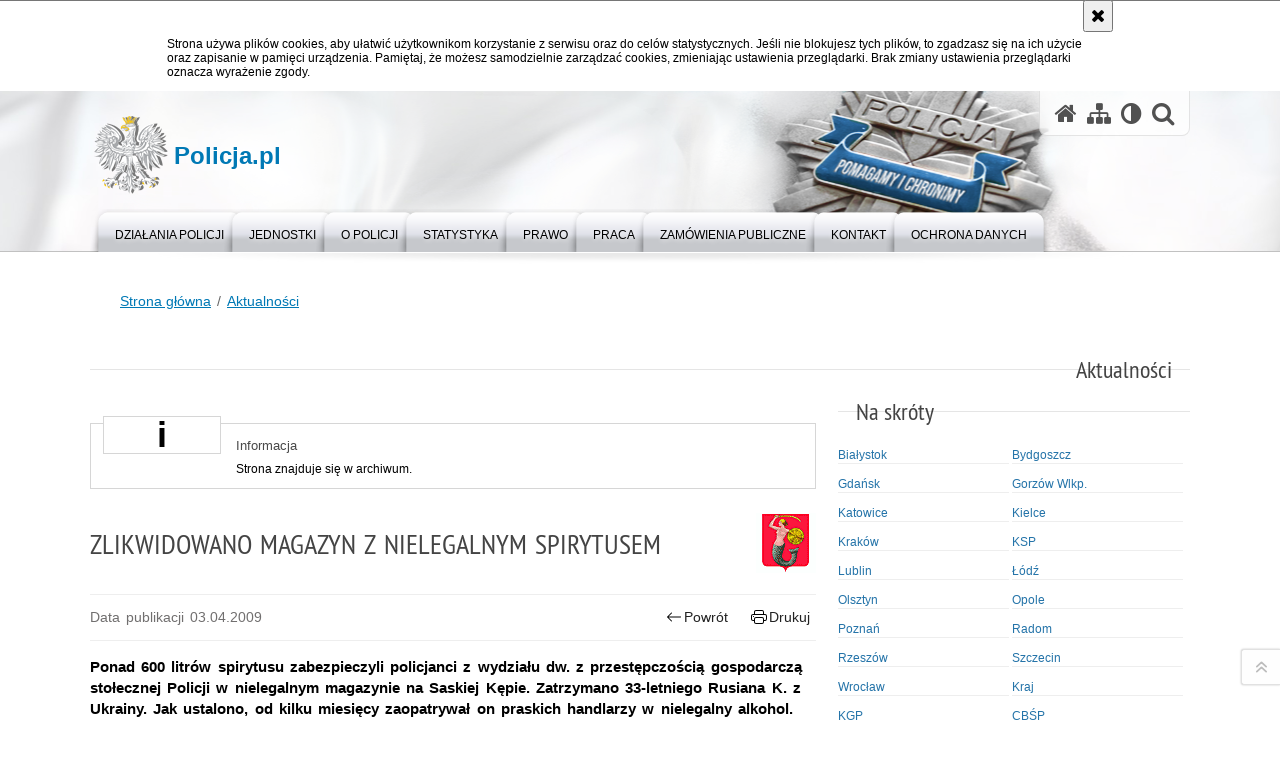

--- FILE ---
content_type: text/css
request_url: https://www.policja.pl/script/mootools/vlaCalendar/styles/vlaCal-v2.11.css
body_size: 1629
content:
/*************************/
/* vlaCalendar  modif JSK*/
/*************************/
/* Main calendar */
.vlaCalendarOverlay {width:auto; height:auto; font-size:1.4em; line-height:1.4em; padding:1em 5em; margin:0 0 1em; background:#f1f1f1;}
.vlaCalendar {position:relative; display:block; width:100%; height:100%; text-align:left;}
.vlaCalendar, .vlaCalendar table,.vlaCalendar a { font-size:1em;}
.vlaCalendar .container { position:relative; margin:0.3em 0 0 0;}
.vlaCalendar table { position:relative; width:100%; margin:0 auto; text-align:right; border-collapse:collapse; }
.vlaCalendar .picker td {cursor:pointer;}

/* Label & arrows */
.vlaCalendar span.indication { position:relative; display:block; text-align:center; background:transparent; padding:0.2em 1em 0.2em 1em;}
.vlaCalendar caption { position:relative; text-align:center; padding:0.3em 1em 0.3em 1em; }
.vlaCalendar .label { font-size:1.3em; cursor:pointer; float:none; width:auto; text-align:center; margin:0; padding:0;}
.vlaCalendar .label:hover { color:#838383;}
.vlaCalendar .noHover:hover { cursor:default; }
.vlaCalendar ul { padding:0; margin:0; text-align:left; list-style-type:none; list-style-image:none; width:auto; float:none; }
.vlaCalendar ul li { padding:0; margin:0; overflow:hidden; list-style:none; text-align:center; }
.vlaCalendar .arrowLeft,.vlaCalendar .arrowRight{ position:absolute; top:0; display:block; width:40px; height:40px; box-shadow:1px 1px 1px #c3c3c3;}
.vlaCalendar .arrowLeft { left:-4em;}
.vlaCalendar .arrowRight { right:-4em;}
.vlaCalendar .arrowLeft a,.vlaCalendar .arrowRight a { display:block; background:#fff; height:100%; width:100%; text-decoration:none; }
.vlaCalendar .arrowLeft a span, .vlaCalendar .arrowRight a span {position:absolute !important; top:-100em !important; left:-100em !important; width:1px !important; height:1px !important; padding:0 !important; margin:0 !important; text-indent:-1000em !important;}
.vlaCalendar .arrowLeft a:before,.vlaCalendar .arrowRight a:before { font-family:"Consolas", monospace; content:"<"; font-size:1.5em; line-height:1.2em; text-align:center; background:transparent; width:100%; position:absolute; top:50%; transform:translate(0,-50%);-webkit-transform:translate(0,-50%);-ms-transform:translate(0,-50%); left:0; }
.vlaCalendar .arrowRight a:before { content:">"; }
.vlaCalendar .arrowLeft a:active,.vlaCalendar .arrowLeft a:hover,.vlaCalendar .arrowLeft a:focus,
.vlaCalendar .arrowRight a:active,.vlaCalendar .arrowRight a:hover ,.vlaCalendar .arrowRight a:focus {color:#fff; background:#565656; }

/* Month */
.vlaCalendar .month th {color:#565656;text-align:center;font-weight:normal; width:14.28%; padding:0.1em; border-bottom:1px solid #f5f5f5;}
.vlaCalendar .month td {padding:0.3em; text-align:center; height:auto;}
.vlaCalendar .month td.selected {outline:1px solid #ff6c6c; color:#838383;}
.vlaCalendar .month td.selected:hover {outline:1px solid #ff0000;}
.vlaCalendar .month td.outsideDay {color:#a8a8a8;}
.vlaCalendar .month td span,.vlaCalendar .month td.activeDay span a {color:#de0101;} /* swieta */
.vlaCalendar .month td a { font-size:1em; text-decoration:none;}
.vlaCalendar .month td.activeDay {font-weight:bold;cursor:pointer;}
.vlaCalendar .month td.activeDay a,.vlaCalendar .month td.activeDay span a {font-weight:bold; border:1px solid #48980d; display:block; }
.vlaCalendar .month td.activeDay a:hover,.vlaCalendar .month td.activeDay a:focus {border:1px solid #48980d; background:#48980d; color:#fff;}
/* chmurka */
.vlaCalendar .month td.activeDay div {background:#ffffff;border:1px solid #dfdfdf;padding:0.5em;position:absolute;margin-top:-2px;margin-left:5px;height:auto !important;width:200px;z-index:1;
-moz-box-shadow: 0px 0px 2px #f3f3f3; -webkit-box-shadow: 0px 0px 2px #f3f3f3; box-shadow: 0px 0px 2px #f3f3f3;
}
.vlaCalendar .month td.activeDay div strong { position:relative; display:block; height:1%; padding:4px; text-align:left; margin:0px; border-bottom:1px dotted #dfdfdf; overflow:visible; background:#f0f0f0; color:#4a4a4a; font-size:1em; text-decoration:none; }
.vlaCalendar .month td.activeDay div ul { padding:0px; margin:0px; text-align:left; list-style-type:none; list-style-image:none; width:auto; }
.vlaCalendar .month td.activeDay div ul li { padding:0.8em; margin:0px; margin-bottom:1px; overflow:hidden; list-style:none; position:relative; border-bottom:1px dotted #cecece; }
.vlaCalendar .month td.activeDay div ul li:last-child {  border-bottom:0; }
.vlaCalendar .month td.activeDay div ul li a:link,.vlaCalendar .month td.activeDay div ul li a:visited { font-size:0.8em; line-height:1em; border:0; background:transparent; color:#000; text-decoration:none; font-weight:normal;  }
.vlaCalendar .month td.activeDay div ul li a:hover,.vlaCalendar .month td.activeDay div ul li a:active,.vlaCalendar .month td.activeDay div ul li a:focus { background:transparent; border:0; text-decoration:underline; color:#565656; text-decoration:none; }

/* Year & decade */
.vlaCalendar .year {margin:0.5em auto 0.1em auto; width:90% }
.vlaCalendar .year td {width:auto;height:auto; padding:1em 0.3em 1em 0.3em; text-align:center; cursor:pointer;}
.vlaCalendar .year td:hover { outline:1px solid #dedede; -moz-box-shadow: 0px 0px 15px #efefef inset; -webkit-box-shadow: 0px 0px 15px #efefef inset; box-shadow: 0px 0px 15px #efefef inset;}
.vlaCalendar .year td.selected {outline:1px solid #969bff; color:#838383;}
.vlaCalendar .year td.selected:hover {outline:1px solid #000cff;}
.vlaCalendar .year td.current {outline:1px solid #cfe36f; color:#838383;}
.vlaCalendar .year td.current:hover {outline:1px solid #bce400;}
.vlaCalendar .year td.selectedcurrent {outline:1px solid #ff6c6c;}
.vlaCalendar .year td.selectedcurrent:hover {outline:1px solid #ff0000;}
.vlaCalendar .year td.outsideYear {color:#a8a8a8;}

/* Picker - kalendarz w formularzu */
.vlaCalendarPicker {position:absolute; z-index:999; margin:0; display:none;}
.vlaCalendarPicker .pickerBackground { padding:0.5em; height:180px;width:180px; overflow:hidden; background:#ffffff; border:5px solid #aeaeae; -moz-box-shadow:0px 0px 15px #efefef; -webkit-box-shadow:0px 0px 15px #efefef; box-shadow:0px 0px 15px #efefef;}
.vlaCalendarPicker .vlaCalendar,.vlaCalendarPicker .vlaCalendar table,.vlaCalendarPicker .vlaCalendar a { font-size:1em;}
.vlaCalendarPicker .vlaCalendar .arrowLeft,.vlaCalendarPicker .vlaCalendar .arrowRight {top:0 !important; width:18px; height:18px; }
.vlaCalendarPicker .vlaCalendar .arrowLeft { left:0em !important;}
.vlaCalendarPicker .vlaCalendar .arrowRight { right:0em !important;}
.vlaCalendarPicker .vlaCalendar .arrowLeft a:before, .vlaCalendarPicker .vlaCalendar .arrowRight a:before { font-size:1em; }
